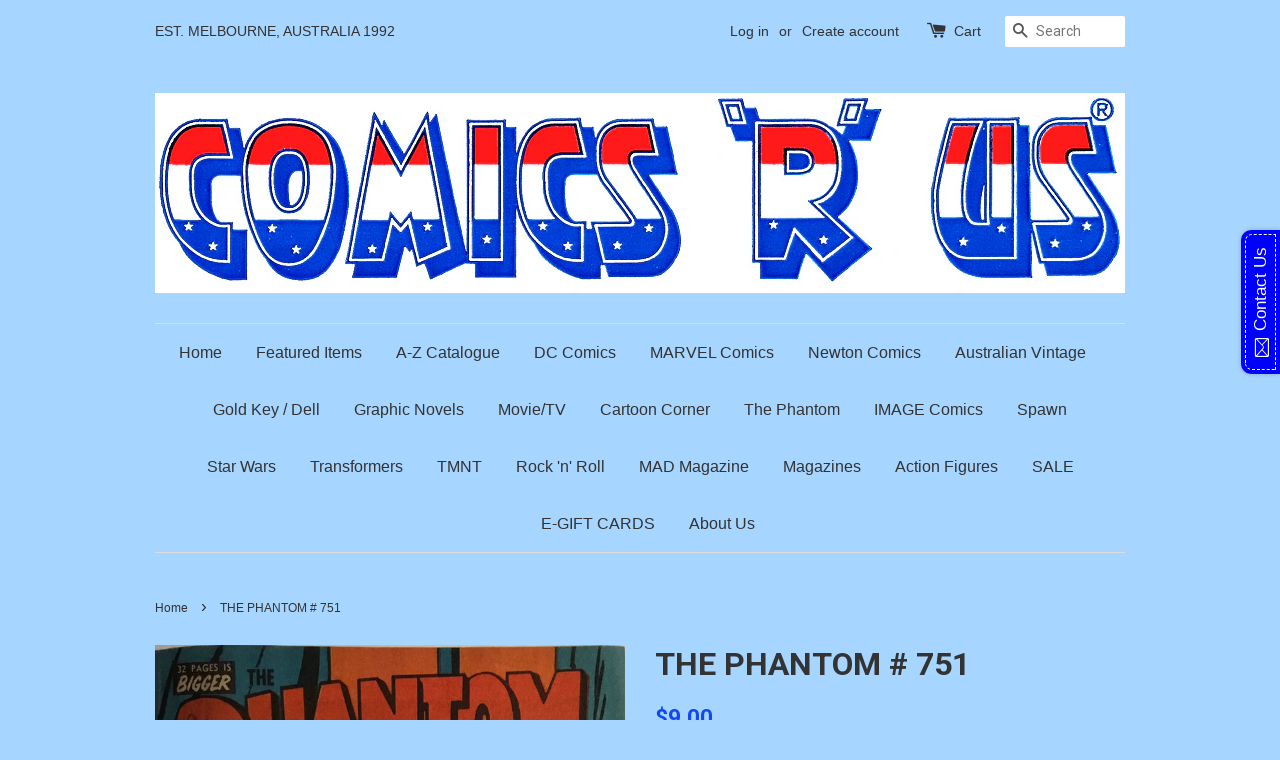

--- FILE ---
content_type: text/html; charset=utf-8
request_url: https://comicsrus.com.au/products/the-phantom-1494
body_size: 15068
content:
<!doctype html>
<!--[if lt IE 7]><html class="no-js lt-ie9 lt-ie8 lt-ie7" lang="en"> <![endif]-->
<!--[if IE 7]><html class="no-js lt-ie9 lt-ie8" lang="en"> <![endif]-->
<!--[if IE 8]><html class="no-js lt-ie9" lang="en"> <![endif]-->
<!--[if IE 9 ]><html class="ie9 no-js"> <![endif]-->
<!--[if (gt IE 9)|!(IE)]><!--> <html class="no-js"> <!--<![endif]-->
<head>

  <!-- Basic page needs ================================================== -->
  <meta charset="utf-8">
  <meta http-equiv="X-UA-Compatible" content="IE=edge,chrome=1">

  
  <link rel="shortcut icon" href="//comicsrus.com.au/cdn/shop/t/1/assets/favicon.png?v=103956956900642502041657789963" type="image/png" />
  

  <!-- Title and description ================================================== -->
  <title>
  THE PHANTOM # 751 &ndash; Comics &#39;R&#39; Us
  </title>

  
  <meta name="description" content="Date : 1982 Publisher : Frew Publications Story title : The Great Ajax Condition : FN+ Small pencil marking on front cover Vertical cover creases ">
  

  <!-- Social meta ================================================== -->
  

  <meta property="og:type" content="product">
  <meta property="og:title" content="THE PHANTOM # 751">
  <meta property="og:url" content="https://comicsrus.com.au/products/the-phantom-1494">
  
  <meta property="og:image" content="http://comicsrus.com.au/cdn/shop/products/A16F8CEE-6458-41F8-89F8-1F2A214FE67F_grande.jpg?v=1663391789">
  <meta property="og:image:secure_url" content="https://comicsrus.com.au/cdn/shop/products/A16F8CEE-6458-41F8-89F8-1F2A214FE67F_grande.jpg?v=1663391789">
  
  <meta property="og:price:amount" content="9.00">
  <meta property="og:price:currency" content="AUD">


  <meta property="og:description" content="Date : 1982 Publisher : Frew Publications Story title : The Great Ajax Condition : FN+ Small pencil marking on front cover Vertical cover creases ">

<meta property="og:site_name" content="Comics &#39;R&#39; Us">



<meta name="twitter:card" content="summary">




  <meta name="twitter:title" content="THE PHANTOM # 751">
  <meta name="twitter:description" content="Date : 1982
Publisher : Frew Publications
Story title : The Great Ajax
Condition : FN+
Small pencil marking on front cover
Vertical cover creases ">
  <meta name="twitter:image" content="https://comicsrus.com.au/cdn/shop/products/A16F8CEE-6458-41F8-89F8-1F2A214FE67F_medium.jpg?v=1663391789">
  <meta name="twitter:image:width" content="240">
  <meta name="twitter:image:height" content="240">



  <!-- Helpers ================================================== -->
  <link rel="canonical" href="https://comicsrus.com.au/products/the-phantom-1494">
  <meta name="viewport" content="width=device-width,initial-scale=1">
  <meta name="theme-color" content="#1147f6">

  <!-- CSS ================================================== -->
  <link href="//comicsrus.com.au/cdn/shop/t/1/assets/timber.scss.css?v=96545769066509587981720136304" rel="stylesheet" type="text/css" media="all" />
  <link href="//comicsrus.com.au/cdn/shop/t/1/assets/theme.scss.css?v=149763734285281646421720136304" rel="stylesheet" type="text/css" media="all" />

  
  
  
  <link href="//fonts.googleapis.com/css?family=Roboto:400,700" rel="stylesheet" type="text/css" media="all" />


  




  <!-- Header hook for plugins ================================================== -->
  <script>window.performance && window.performance.mark && window.performance.mark('shopify.content_for_header.start');</script><meta name="google-site-verification" content="-7c6NTmKC4NVBvhxsWV_TA_1vwFizKBqB0n9rhcZ_YI">
<meta id="shopify-digital-wallet" name="shopify-digital-wallet" content="/10905272/digital_wallets/dialog">
<meta name="shopify-checkout-api-token" content="0fbe085c9a303995cc97d88c65686e80">
<meta id="in-context-paypal-metadata" data-shop-id="10905272" data-venmo-supported="false" data-environment="production" data-locale="en_US" data-paypal-v4="true" data-currency="AUD">
<link rel="alternate" type="application/json+oembed" href="https://comicsrus.com.au/products/the-phantom-1494.oembed">
<script async="async" src="/checkouts/internal/preloads.js?locale=en-AU"></script>
<link rel="preconnect" href="https://shop.app" crossorigin="anonymous">
<script async="async" src="https://shop.app/checkouts/internal/preloads.js?locale=en-AU&shop_id=10905272" crossorigin="anonymous"></script>
<script id="apple-pay-shop-capabilities" type="application/json">{"shopId":10905272,"countryCode":"AU","currencyCode":"AUD","merchantCapabilities":["supports3DS"],"merchantId":"gid:\/\/shopify\/Shop\/10905272","merchantName":"Comics 'R' Us","requiredBillingContactFields":["postalAddress","email","phone"],"requiredShippingContactFields":["postalAddress","email","phone"],"shippingType":"shipping","supportedNetworks":["visa","masterCard"],"total":{"type":"pending","label":"Comics 'R' Us","amount":"1.00"},"shopifyPaymentsEnabled":true,"supportsSubscriptions":true}</script>
<script id="shopify-features" type="application/json">{"accessToken":"0fbe085c9a303995cc97d88c65686e80","betas":["rich-media-storefront-analytics"],"domain":"comicsrus.com.au","predictiveSearch":true,"shopId":10905272,"locale":"en"}</script>
<script>var Shopify = Shopify || {};
Shopify.shop = "comicsrus.myshopify.com";
Shopify.locale = "en";
Shopify.currency = {"active":"AUD","rate":"1.0"};
Shopify.country = "AU";
Shopify.theme = {"name":"launchpad-star","id":79322183,"schema_name":null,"schema_version":null,"theme_store_id":null,"role":"main"};
Shopify.theme.handle = "null";
Shopify.theme.style = {"id":null,"handle":null};
Shopify.cdnHost = "comicsrus.com.au/cdn";
Shopify.routes = Shopify.routes || {};
Shopify.routes.root = "/";</script>
<script type="module">!function(o){(o.Shopify=o.Shopify||{}).modules=!0}(window);</script>
<script>!function(o){function n(){var o=[];function n(){o.push(Array.prototype.slice.apply(arguments))}return n.q=o,n}var t=o.Shopify=o.Shopify||{};t.loadFeatures=n(),t.autoloadFeatures=n()}(window);</script>
<script>
  window.ShopifyPay = window.ShopifyPay || {};
  window.ShopifyPay.apiHost = "shop.app\/pay";
  window.ShopifyPay.redirectState = null;
</script>
<script id="shop-js-analytics" type="application/json">{"pageType":"product"}</script>
<script defer="defer" async type="module" src="//comicsrus.com.au/cdn/shopifycloud/shop-js/modules/v2/client.init-shop-cart-sync_BT-GjEfc.en.esm.js"></script>
<script defer="defer" async type="module" src="//comicsrus.com.au/cdn/shopifycloud/shop-js/modules/v2/chunk.common_D58fp_Oc.esm.js"></script>
<script defer="defer" async type="module" src="//comicsrus.com.au/cdn/shopifycloud/shop-js/modules/v2/chunk.modal_xMitdFEc.esm.js"></script>
<script type="module">
  await import("//comicsrus.com.au/cdn/shopifycloud/shop-js/modules/v2/client.init-shop-cart-sync_BT-GjEfc.en.esm.js");
await import("//comicsrus.com.au/cdn/shopifycloud/shop-js/modules/v2/chunk.common_D58fp_Oc.esm.js");
await import("//comicsrus.com.au/cdn/shopifycloud/shop-js/modules/v2/chunk.modal_xMitdFEc.esm.js");

  window.Shopify.SignInWithShop?.initShopCartSync?.({"fedCMEnabled":true,"windoidEnabled":true});

</script>
<script>
  window.Shopify = window.Shopify || {};
  if (!window.Shopify.featureAssets) window.Shopify.featureAssets = {};
  window.Shopify.featureAssets['shop-js'] = {"shop-cart-sync":["modules/v2/client.shop-cart-sync_DZOKe7Ll.en.esm.js","modules/v2/chunk.common_D58fp_Oc.esm.js","modules/v2/chunk.modal_xMitdFEc.esm.js"],"init-fed-cm":["modules/v2/client.init-fed-cm_B6oLuCjv.en.esm.js","modules/v2/chunk.common_D58fp_Oc.esm.js","modules/v2/chunk.modal_xMitdFEc.esm.js"],"shop-cash-offers":["modules/v2/client.shop-cash-offers_D2sdYoxE.en.esm.js","modules/v2/chunk.common_D58fp_Oc.esm.js","modules/v2/chunk.modal_xMitdFEc.esm.js"],"shop-login-button":["modules/v2/client.shop-login-button_QeVjl5Y3.en.esm.js","modules/v2/chunk.common_D58fp_Oc.esm.js","modules/v2/chunk.modal_xMitdFEc.esm.js"],"pay-button":["modules/v2/client.pay-button_DXTOsIq6.en.esm.js","modules/v2/chunk.common_D58fp_Oc.esm.js","modules/v2/chunk.modal_xMitdFEc.esm.js"],"shop-button":["modules/v2/client.shop-button_DQZHx9pm.en.esm.js","modules/v2/chunk.common_D58fp_Oc.esm.js","modules/v2/chunk.modal_xMitdFEc.esm.js"],"avatar":["modules/v2/client.avatar_BTnouDA3.en.esm.js"],"init-windoid":["modules/v2/client.init-windoid_CR1B-cfM.en.esm.js","modules/v2/chunk.common_D58fp_Oc.esm.js","modules/v2/chunk.modal_xMitdFEc.esm.js"],"init-shop-for-new-customer-accounts":["modules/v2/client.init-shop-for-new-customer-accounts_C_vY_xzh.en.esm.js","modules/v2/client.shop-login-button_QeVjl5Y3.en.esm.js","modules/v2/chunk.common_D58fp_Oc.esm.js","modules/v2/chunk.modal_xMitdFEc.esm.js"],"init-shop-email-lookup-coordinator":["modules/v2/client.init-shop-email-lookup-coordinator_BI7n9ZSv.en.esm.js","modules/v2/chunk.common_D58fp_Oc.esm.js","modules/v2/chunk.modal_xMitdFEc.esm.js"],"init-shop-cart-sync":["modules/v2/client.init-shop-cart-sync_BT-GjEfc.en.esm.js","modules/v2/chunk.common_D58fp_Oc.esm.js","modules/v2/chunk.modal_xMitdFEc.esm.js"],"shop-toast-manager":["modules/v2/client.shop-toast-manager_DiYdP3xc.en.esm.js","modules/v2/chunk.common_D58fp_Oc.esm.js","modules/v2/chunk.modal_xMitdFEc.esm.js"],"init-customer-accounts":["modules/v2/client.init-customer-accounts_D9ZNqS-Q.en.esm.js","modules/v2/client.shop-login-button_QeVjl5Y3.en.esm.js","modules/v2/chunk.common_D58fp_Oc.esm.js","modules/v2/chunk.modal_xMitdFEc.esm.js"],"init-customer-accounts-sign-up":["modules/v2/client.init-customer-accounts-sign-up_iGw4briv.en.esm.js","modules/v2/client.shop-login-button_QeVjl5Y3.en.esm.js","modules/v2/chunk.common_D58fp_Oc.esm.js","modules/v2/chunk.modal_xMitdFEc.esm.js"],"shop-follow-button":["modules/v2/client.shop-follow-button_CqMgW2wH.en.esm.js","modules/v2/chunk.common_D58fp_Oc.esm.js","modules/v2/chunk.modal_xMitdFEc.esm.js"],"checkout-modal":["modules/v2/client.checkout-modal_xHeaAweL.en.esm.js","modules/v2/chunk.common_D58fp_Oc.esm.js","modules/v2/chunk.modal_xMitdFEc.esm.js"],"shop-login":["modules/v2/client.shop-login_D91U-Q7h.en.esm.js","modules/v2/chunk.common_D58fp_Oc.esm.js","modules/v2/chunk.modal_xMitdFEc.esm.js"],"lead-capture":["modules/v2/client.lead-capture_BJmE1dJe.en.esm.js","modules/v2/chunk.common_D58fp_Oc.esm.js","modules/v2/chunk.modal_xMitdFEc.esm.js"],"payment-terms":["modules/v2/client.payment-terms_Ci9AEqFq.en.esm.js","modules/v2/chunk.common_D58fp_Oc.esm.js","modules/v2/chunk.modal_xMitdFEc.esm.js"]};
</script>
<script>(function() {
  var isLoaded = false;
  function asyncLoad() {
    if (isLoaded) return;
    isLoaded = true;
    var urls = ["\/\/static.zotabox.com\/0\/7\/076ff98b7b2a403ff4b187dc2d1b685b\/widgets.js?shop=comicsrus.myshopify.com","https:\/\/js.smile.io\/v1\/smile-shopify.js?shop=comicsrus.myshopify.com","https:\/\/trust.conversionbear.com\/script?app=trust_badge\u0026shop=comicsrus.myshopify.com","https:\/\/trustbadge.shopclimb.com\/files\/js\/dist\/trustbadge.min.js?shop=comicsrus.myshopify.com","https:\/\/cdn.hextom.com\/js\/freeshippingbar.js?shop=comicsrus.myshopify.com"];
    for (var i = 0; i < urls.length; i++) {
      var s = document.createElement('script');
      s.type = 'text/javascript';
      s.async = true;
      s.src = urls[i];
      var x = document.getElementsByTagName('script')[0];
      x.parentNode.insertBefore(s, x);
    }
  };
  if(window.attachEvent) {
    window.attachEvent('onload', asyncLoad);
  } else {
    window.addEventListener('load', asyncLoad, false);
  }
})();</script>
<script id="__st">var __st={"a":10905272,"offset":39600,"reqid":"8783bc64-affa-4d18-b629-ba7fdfc907b2-1769060136","pageurl":"comicsrus.com.au\/products\/the-phantom-1494","u":"42cd32706fcd","p":"product","rtyp":"product","rid":7205672714426};</script>
<script>window.ShopifyPaypalV4VisibilityTracking = true;</script>
<script id="captcha-bootstrap">!function(){'use strict';const t='contact',e='account',n='new_comment',o=[[t,t],['blogs',n],['comments',n],[t,'customer']],c=[[e,'customer_login'],[e,'guest_login'],[e,'recover_customer_password'],[e,'create_customer']],r=t=>t.map((([t,e])=>`form[action*='/${t}']:not([data-nocaptcha='true']) input[name='form_type'][value='${e}']`)).join(','),a=t=>()=>t?[...document.querySelectorAll(t)].map((t=>t.form)):[];function s(){const t=[...o],e=r(t);return a(e)}const i='password',u='form_key',d=['recaptcha-v3-token','g-recaptcha-response','h-captcha-response',i],f=()=>{try{return window.sessionStorage}catch{return}},m='__shopify_v',_=t=>t.elements[u];function p(t,e,n=!1){try{const o=window.sessionStorage,c=JSON.parse(o.getItem(e)),{data:r}=function(t){const{data:e,action:n}=t;return t[m]||n?{data:e,action:n}:{data:t,action:n}}(c);for(const[e,n]of Object.entries(r))t.elements[e]&&(t.elements[e].value=n);n&&o.removeItem(e)}catch(o){console.error('form repopulation failed',{error:o})}}const l='form_type',E='cptcha';function T(t){t.dataset[E]=!0}const w=window,h=w.document,L='Shopify',v='ce_forms',y='captcha';let A=!1;((t,e)=>{const n=(g='f06e6c50-85a8-45c8-87d0-21a2b65856fe',I='https://cdn.shopify.com/shopifycloud/storefront-forms-hcaptcha/ce_storefront_forms_captcha_hcaptcha.v1.5.2.iife.js',D={infoText:'Protected by hCaptcha',privacyText:'Privacy',termsText:'Terms'},(t,e,n)=>{const o=w[L][v],c=o.bindForm;if(c)return c(t,g,e,D).then(n);var r;o.q.push([[t,g,e,D],n]),r=I,A||(h.body.append(Object.assign(h.createElement('script'),{id:'captcha-provider',async:!0,src:r})),A=!0)});var g,I,D;w[L]=w[L]||{},w[L][v]=w[L][v]||{},w[L][v].q=[],w[L][y]=w[L][y]||{},w[L][y].protect=function(t,e){n(t,void 0,e),T(t)},Object.freeze(w[L][y]),function(t,e,n,w,h,L){const[v,y,A,g]=function(t,e,n){const i=e?o:[],u=t?c:[],d=[...i,...u],f=r(d),m=r(i),_=r(d.filter((([t,e])=>n.includes(e))));return[a(f),a(m),a(_),s()]}(w,h,L),I=t=>{const e=t.target;return e instanceof HTMLFormElement?e:e&&e.form},D=t=>v().includes(t);t.addEventListener('submit',(t=>{const e=I(t);if(!e)return;const n=D(e)&&!e.dataset.hcaptchaBound&&!e.dataset.recaptchaBound,o=_(e),c=g().includes(e)&&(!o||!o.value);(n||c)&&t.preventDefault(),c&&!n&&(function(t){try{if(!f())return;!function(t){const e=f();if(!e)return;const n=_(t);if(!n)return;const o=n.value;o&&e.removeItem(o)}(t);const e=Array.from(Array(32),(()=>Math.random().toString(36)[2])).join('');!function(t,e){_(t)||t.append(Object.assign(document.createElement('input'),{type:'hidden',name:u})),t.elements[u].value=e}(t,e),function(t,e){const n=f();if(!n)return;const o=[...t.querySelectorAll(`input[type='${i}']`)].map((({name:t})=>t)),c=[...d,...o],r={};for(const[a,s]of new FormData(t).entries())c.includes(a)||(r[a]=s);n.setItem(e,JSON.stringify({[m]:1,action:t.action,data:r}))}(t,e)}catch(e){console.error('failed to persist form',e)}}(e),e.submit())}));const S=(t,e)=>{t&&!t.dataset[E]&&(n(t,e.some((e=>e===t))),T(t))};for(const o of['focusin','change'])t.addEventListener(o,(t=>{const e=I(t);D(e)&&S(e,y())}));const B=e.get('form_key'),M=e.get(l),P=B&&M;t.addEventListener('DOMContentLoaded',(()=>{const t=y();if(P)for(const e of t)e.elements[l].value===M&&p(e,B);[...new Set([...A(),...v().filter((t=>'true'===t.dataset.shopifyCaptcha))])].forEach((e=>S(e,t)))}))}(h,new URLSearchParams(w.location.search),n,t,e,['guest_login'])})(!0,!0)}();</script>
<script integrity="sha256-4kQ18oKyAcykRKYeNunJcIwy7WH5gtpwJnB7kiuLZ1E=" data-source-attribution="shopify.loadfeatures" defer="defer" src="//comicsrus.com.au/cdn/shopifycloud/storefront/assets/storefront/load_feature-a0a9edcb.js" crossorigin="anonymous"></script>
<script crossorigin="anonymous" defer="defer" src="//comicsrus.com.au/cdn/shopifycloud/storefront/assets/shopify_pay/storefront-65b4c6d7.js?v=20250812"></script>
<script data-source-attribution="shopify.dynamic_checkout.dynamic.init">var Shopify=Shopify||{};Shopify.PaymentButton=Shopify.PaymentButton||{isStorefrontPortableWallets:!0,init:function(){window.Shopify.PaymentButton.init=function(){};var t=document.createElement("script");t.src="https://comicsrus.com.au/cdn/shopifycloud/portable-wallets/latest/portable-wallets.en.js",t.type="module",document.head.appendChild(t)}};
</script>
<script data-source-attribution="shopify.dynamic_checkout.buyer_consent">
  function portableWalletsHideBuyerConsent(e){var t=document.getElementById("shopify-buyer-consent"),n=document.getElementById("shopify-subscription-policy-button");t&&n&&(t.classList.add("hidden"),t.setAttribute("aria-hidden","true"),n.removeEventListener("click",e))}function portableWalletsShowBuyerConsent(e){var t=document.getElementById("shopify-buyer-consent"),n=document.getElementById("shopify-subscription-policy-button");t&&n&&(t.classList.remove("hidden"),t.removeAttribute("aria-hidden"),n.addEventListener("click",e))}window.Shopify?.PaymentButton&&(window.Shopify.PaymentButton.hideBuyerConsent=portableWalletsHideBuyerConsent,window.Shopify.PaymentButton.showBuyerConsent=portableWalletsShowBuyerConsent);
</script>
<script data-source-attribution="shopify.dynamic_checkout.cart.bootstrap">document.addEventListener("DOMContentLoaded",(function(){function t(){return document.querySelector("shopify-accelerated-checkout-cart, shopify-accelerated-checkout")}if(t())Shopify.PaymentButton.init();else{new MutationObserver((function(e,n){t()&&(Shopify.PaymentButton.init(),n.disconnect())})).observe(document.body,{childList:!0,subtree:!0})}}));
</script>
<script id='scb4127' type='text/javascript' async='' src='https://comicsrus.com.au/cdn/shopifycloud/privacy-banner/storefront-banner.js'></script><link id="shopify-accelerated-checkout-styles" rel="stylesheet" media="screen" href="https://comicsrus.com.au/cdn/shopifycloud/portable-wallets/latest/accelerated-checkout-backwards-compat.css" crossorigin="anonymous">
<style id="shopify-accelerated-checkout-cart">
        #shopify-buyer-consent {
  margin-top: 1em;
  display: inline-block;
  width: 100%;
}

#shopify-buyer-consent.hidden {
  display: none;
}

#shopify-subscription-policy-button {
  background: none;
  border: none;
  padding: 0;
  text-decoration: underline;
  font-size: inherit;
  cursor: pointer;
}

#shopify-subscription-policy-button::before {
  box-shadow: none;
}

      </style>

<script>window.performance && window.performance.mark && window.performance.mark('shopify.content_for_header.end');</script>

  

<!--[if lt IE 9]>
<script src="//cdnjs.cloudflare.com/ajax/libs/html5shiv/3.7.2/html5shiv.min.js" type="text/javascript"></script>
<script src="//comicsrus.com.au/cdn/shop/t/1/assets/respond.min.js?v=52248677837542619231449714730" type="text/javascript"></script>
<link href="//comicsrus.com.au/cdn/shop/t/1/assets/respond-proxy.html" id="respond-proxy" rel="respond-proxy" />
<link href="//comicsrus.com.au/search?q=80335b2f6cc6ed4f9c56163cd3318008" id="respond-redirect" rel="respond-redirect" />
<script src="//comicsrus.com.au/search?q=80335b2f6cc6ed4f9c56163cd3318008" type="text/javascript"></script>
<![endif]-->



  <script src="//ajax.googleapis.com/ajax/libs/jquery/1.11.0/jquery.min.js" type="text/javascript"></script>
  <script src="//comicsrus.com.au/cdn/shop/t/1/assets/modernizr.min.js?v=26620055551102246001449714730" type="text/javascript"></script>

  
  

<!-- BEGIN app block: shopify://apps/shopclimb-trust-badges/blocks/app-embed-block/d9412ad3-cc85-4163-8f55-90aed51fe5a7 --><script id="trust-badge-settings" type="application/json">
{"cart_badge":{"appmailer_subscribed":"1","custom_css":"","text_font":"Normal","trust_badges":[{"icon":"flaticon-visa-pay-logo","label":"Visa"},{"icon":"flaticon-master-card-logo","label":"Mastercard"},{"icon":"flaticon-paypal-logo","label":"Paypal"}],"trust_badge_alignment":"left","trust_badge_cart_page":"","trust_badge_cart_page_alignment":"left","trust_badge_custom_location":"","trust_badge_element_color":"#000000","trust_badge_element_width":"67","trust_badge_font_size":"12","trust_badge_footer":"","trust_badge_footer_alignment":"left","trust_badge_footer_hide_text":"enabled","trust_badge_footer_icon_size":"30","trust_badge_hide_label":"","trust_badge_home_page":"","trust_badge_home_page_alignment":"left","trust_badge_icon_size":"43","trust_badge_label_color":"#470047","trust_badge_pitch_alignment":"left","trust_badge_pitch_color":"#000000","trust_badge_pitch_font_size":"16","trust_badge_pitch_font_weight":"bold","trust_badge_pitch_text":"Secured and trusted checkout with:","trust_badge_product_page":"enabled","trust_badge_product_page_alignment":"left","enabled":"","trust_badge_home_page_position":"","trust_badge_product_page_position":"","trust_badge_cart_page_position":"","trust_badge_footer_position":""}}
</script>


<!-- END app block --><script src="https://cdn.shopify.com/extensions/605f8970-8c38-4310-9cce-856f0ceab008/shopclimb-trust-badges-5/assets/trustbadge.min.js" type="text/javascript" defer="defer"></script>
<link href="https://monorail-edge.shopifysvc.com" rel="dns-prefetch">
<script>(function(){if ("sendBeacon" in navigator && "performance" in window) {try {var session_token_from_headers = performance.getEntriesByType('navigation')[0].serverTiming.find(x => x.name == '_s').description;} catch {var session_token_from_headers = undefined;}var session_cookie_matches = document.cookie.match(/_shopify_s=([^;]*)/);var session_token_from_cookie = session_cookie_matches && session_cookie_matches.length === 2 ? session_cookie_matches[1] : "";var session_token = session_token_from_headers || session_token_from_cookie || "";function handle_abandonment_event(e) {var entries = performance.getEntries().filter(function(entry) {return /monorail-edge.shopifysvc.com/.test(entry.name);});if (!window.abandonment_tracked && entries.length === 0) {window.abandonment_tracked = true;var currentMs = Date.now();var navigation_start = performance.timing.navigationStart;var payload = {shop_id: 10905272,url: window.location.href,navigation_start,duration: currentMs - navigation_start,session_token,page_type: "product"};window.navigator.sendBeacon("https://monorail-edge.shopifysvc.com/v1/produce", JSON.stringify({schema_id: "online_store_buyer_site_abandonment/1.1",payload: payload,metadata: {event_created_at_ms: currentMs,event_sent_at_ms: currentMs}}));}}window.addEventListener('pagehide', handle_abandonment_event);}}());</script>
<script id="web-pixels-manager-setup">(function e(e,d,r,n,o){if(void 0===o&&(o={}),!Boolean(null===(a=null===(i=window.Shopify)||void 0===i?void 0:i.analytics)||void 0===a?void 0:a.replayQueue)){var i,a;window.Shopify=window.Shopify||{};var t=window.Shopify;t.analytics=t.analytics||{};var s=t.analytics;s.replayQueue=[],s.publish=function(e,d,r){return s.replayQueue.push([e,d,r]),!0};try{self.performance.mark("wpm:start")}catch(e){}var l=function(){var e={modern:/Edge?\/(1{2}[4-9]|1[2-9]\d|[2-9]\d{2}|\d{4,})\.\d+(\.\d+|)|Firefox\/(1{2}[4-9]|1[2-9]\d|[2-9]\d{2}|\d{4,})\.\d+(\.\d+|)|Chrom(ium|e)\/(9{2}|\d{3,})\.\d+(\.\d+|)|(Maci|X1{2}).+ Version\/(15\.\d+|(1[6-9]|[2-9]\d|\d{3,})\.\d+)([,.]\d+|)( \(\w+\)|)( Mobile\/\w+|) Safari\/|Chrome.+OPR\/(9{2}|\d{3,})\.\d+\.\d+|(CPU[ +]OS|iPhone[ +]OS|CPU[ +]iPhone|CPU IPhone OS|CPU iPad OS)[ +]+(15[._]\d+|(1[6-9]|[2-9]\d|\d{3,})[._]\d+)([._]\d+|)|Android:?[ /-](13[3-9]|1[4-9]\d|[2-9]\d{2}|\d{4,})(\.\d+|)(\.\d+|)|Android.+Firefox\/(13[5-9]|1[4-9]\d|[2-9]\d{2}|\d{4,})\.\d+(\.\d+|)|Android.+Chrom(ium|e)\/(13[3-9]|1[4-9]\d|[2-9]\d{2}|\d{4,})\.\d+(\.\d+|)|SamsungBrowser\/([2-9]\d|\d{3,})\.\d+/,legacy:/Edge?\/(1[6-9]|[2-9]\d|\d{3,})\.\d+(\.\d+|)|Firefox\/(5[4-9]|[6-9]\d|\d{3,})\.\d+(\.\d+|)|Chrom(ium|e)\/(5[1-9]|[6-9]\d|\d{3,})\.\d+(\.\d+|)([\d.]+$|.*Safari\/(?![\d.]+ Edge\/[\d.]+$))|(Maci|X1{2}).+ Version\/(10\.\d+|(1[1-9]|[2-9]\d|\d{3,})\.\d+)([,.]\d+|)( \(\w+\)|)( Mobile\/\w+|) Safari\/|Chrome.+OPR\/(3[89]|[4-9]\d|\d{3,})\.\d+\.\d+|(CPU[ +]OS|iPhone[ +]OS|CPU[ +]iPhone|CPU IPhone OS|CPU iPad OS)[ +]+(10[._]\d+|(1[1-9]|[2-9]\d|\d{3,})[._]\d+)([._]\d+|)|Android:?[ /-](13[3-9]|1[4-9]\d|[2-9]\d{2}|\d{4,})(\.\d+|)(\.\d+|)|Mobile Safari.+OPR\/([89]\d|\d{3,})\.\d+\.\d+|Android.+Firefox\/(13[5-9]|1[4-9]\d|[2-9]\d{2}|\d{4,})\.\d+(\.\d+|)|Android.+Chrom(ium|e)\/(13[3-9]|1[4-9]\d|[2-9]\d{2}|\d{4,})\.\d+(\.\d+|)|Android.+(UC? ?Browser|UCWEB|U3)[ /]?(15\.([5-9]|\d{2,})|(1[6-9]|[2-9]\d|\d{3,})\.\d+)\.\d+|SamsungBrowser\/(5\.\d+|([6-9]|\d{2,})\.\d+)|Android.+MQ{2}Browser\/(14(\.(9|\d{2,})|)|(1[5-9]|[2-9]\d|\d{3,})(\.\d+|))(\.\d+|)|K[Aa][Ii]OS\/(3\.\d+|([4-9]|\d{2,})\.\d+)(\.\d+|)/},d=e.modern,r=e.legacy,n=navigator.userAgent;return n.match(d)?"modern":n.match(r)?"legacy":"unknown"}(),u="modern"===l?"modern":"legacy",c=(null!=n?n:{modern:"",legacy:""})[u],f=function(e){return[e.baseUrl,"/wpm","/b",e.hashVersion,"modern"===e.buildTarget?"m":"l",".js"].join("")}({baseUrl:d,hashVersion:r,buildTarget:u}),m=function(e){var d=e.version,r=e.bundleTarget,n=e.surface,o=e.pageUrl,i=e.monorailEndpoint;return{emit:function(e){var a=e.status,t=e.errorMsg,s=(new Date).getTime(),l=JSON.stringify({metadata:{event_sent_at_ms:s},events:[{schema_id:"web_pixels_manager_load/3.1",payload:{version:d,bundle_target:r,page_url:o,status:a,surface:n,error_msg:t},metadata:{event_created_at_ms:s}}]});if(!i)return console&&console.warn&&console.warn("[Web Pixels Manager] No Monorail endpoint provided, skipping logging."),!1;try{return self.navigator.sendBeacon.bind(self.navigator)(i,l)}catch(e){}var u=new XMLHttpRequest;try{return u.open("POST",i,!0),u.setRequestHeader("Content-Type","text/plain"),u.send(l),!0}catch(e){return console&&console.warn&&console.warn("[Web Pixels Manager] Got an unhandled error while logging to Monorail."),!1}}}}({version:r,bundleTarget:l,surface:e.surface,pageUrl:self.location.href,monorailEndpoint:e.monorailEndpoint});try{o.browserTarget=l,function(e){var d=e.src,r=e.async,n=void 0===r||r,o=e.onload,i=e.onerror,a=e.sri,t=e.scriptDataAttributes,s=void 0===t?{}:t,l=document.createElement("script"),u=document.querySelector("head"),c=document.querySelector("body");if(l.async=n,l.src=d,a&&(l.integrity=a,l.crossOrigin="anonymous"),s)for(var f in s)if(Object.prototype.hasOwnProperty.call(s,f))try{l.dataset[f]=s[f]}catch(e){}if(o&&l.addEventListener("load",o),i&&l.addEventListener("error",i),u)u.appendChild(l);else{if(!c)throw new Error("Did not find a head or body element to append the script");c.appendChild(l)}}({src:f,async:!0,onload:function(){if(!function(){var e,d;return Boolean(null===(d=null===(e=window.Shopify)||void 0===e?void 0:e.analytics)||void 0===d?void 0:d.initialized)}()){var d=window.webPixelsManager.init(e)||void 0;if(d){var r=window.Shopify.analytics;r.replayQueue.forEach((function(e){var r=e[0],n=e[1],o=e[2];d.publishCustomEvent(r,n,o)})),r.replayQueue=[],r.publish=d.publishCustomEvent,r.visitor=d.visitor,r.initialized=!0}}},onerror:function(){return m.emit({status:"failed",errorMsg:"".concat(f," has failed to load")})},sri:function(e){var d=/^sha384-[A-Za-z0-9+/=]+$/;return"string"==typeof e&&d.test(e)}(c)?c:"",scriptDataAttributes:o}),m.emit({status:"loading"})}catch(e){m.emit({status:"failed",errorMsg:(null==e?void 0:e.message)||"Unknown error"})}}})({shopId: 10905272,storefrontBaseUrl: "https://comicsrus.com.au",extensionsBaseUrl: "https://extensions.shopifycdn.com/cdn/shopifycloud/web-pixels-manager",monorailEndpoint: "https://monorail-edge.shopifysvc.com/unstable/produce_batch",surface: "storefront-renderer",enabledBetaFlags: ["2dca8a86"],webPixelsConfigList: [{"id":"1286504634","configuration":"{\"config\":\"{\\\"google_tag_ids\\\":[\\\"GT-WRCP8XS8\\\"],\\\"target_country\\\":\\\"ZZ\\\",\\\"gtag_events\\\":[{\\\"type\\\":\\\"view_item\\\",\\\"action_label\\\":\\\"MC-5T0J9QQBCT\\\"},{\\\"type\\\":\\\"purchase\\\",\\\"action_label\\\":\\\"MC-5T0J9QQBCT\\\"},{\\\"type\\\":\\\"page_view\\\",\\\"action_label\\\":\\\"MC-5T0J9QQBCT\\\"}],\\\"enable_monitoring_mode\\\":false}\"}","eventPayloadVersion":"v1","runtimeContext":"OPEN","scriptVersion":"b2a88bafab3e21179ed38636efcd8a93","type":"APP","apiClientId":1780363,"privacyPurposes":[],"dataSharingAdjustments":{"protectedCustomerApprovalScopes":["read_customer_address","read_customer_email","read_customer_name","read_customer_personal_data","read_customer_phone"]}},{"id":"103055546","eventPayloadVersion":"v1","runtimeContext":"LAX","scriptVersion":"1","type":"CUSTOM","privacyPurposes":["ANALYTICS"],"name":"Google Analytics tag (migrated)"},{"id":"shopify-app-pixel","configuration":"{}","eventPayloadVersion":"v1","runtimeContext":"STRICT","scriptVersion":"0450","apiClientId":"shopify-pixel","type":"APP","privacyPurposes":["ANALYTICS","MARKETING"]},{"id":"shopify-custom-pixel","eventPayloadVersion":"v1","runtimeContext":"LAX","scriptVersion":"0450","apiClientId":"shopify-pixel","type":"CUSTOM","privacyPurposes":["ANALYTICS","MARKETING"]}],isMerchantRequest: false,initData: {"shop":{"name":"Comics 'R' Us","paymentSettings":{"currencyCode":"AUD"},"myshopifyDomain":"comicsrus.myshopify.com","countryCode":"AU","storefrontUrl":"https:\/\/comicsrus.com.au"},"customer":null,"cart":null,"checkout":null,"productVariants":[{"price":{"amount":9.0,"currencyCode":"AUD"},"product":{"title":"THE PHANTOM # 751","vendor":"Comics 'R' Us","id":"7205672714426","untranslatedTitle":"THE PHANTOM # 751","url":"\/products\/the-phantom-1494","type":"Comic book"},"id":"41833803743418","image":{"src":"\/\/comicsrus.com.au\/cdn\/shop\/products\/A16F8CEE-6458-41F8-89F8-1F2A214FE67F.jpg?v=1663391789"},"sku":"","title":"Default Title","untranslatedTitle":"Default Title"}],"purchasingCompany":null},},"https://comicsrus.com.au/cdn","fcfee988w5aeb613cpc8e4bc33m6693e112",{"modern":"","legacy":""},{"shopId":"10905272","storefrontBaseUrl":"https:\/\/comicsrus.com.au","extensionBaseUrl":"https:\/\/extensions.shopifycdn.com\/cdn\/shopifycloud\/web-pixels-manager","surface":"storefront-renderer","enabledBetaFlags":"[\"2dca8a86\"]","isMerchantRequest":"false","hashVersion":"fcfee988w5aeb613cpc8e4bc33m6693e112","publish":"custom","events":"[[\"page_viewed\",{}],[\"product_viewed\",{\"productVariant\":{\"price\":{\"amount\":9.0,\"currencyCode\":\"AUD\"},\"product\":{\"title\":\"THE PHANTOM # 751\",\"vendor\":\"Comics 'R' Us\",\"id\":\"7205672714426\",\"untranslatedTitle\":\"THE PHANTOM # 751\",\"url\":\"\/products\/the-phantom-1494\",\"type\":\"Comic book\"},\"id\":\"41833803743418\",\"image\":{\"src\":\"\/\/comicsrus.com.au\/cdn\/shop\/products\/A16F8CEE-6458-41F8-89F8-1F2A214FE67F.jpg?v=1663391789\"},\"sku\":\"\",\"title\":\"Default Title\",\"untranslatedTitle\":\"Default Title\"}}]]"});</script><script>
  window.ShopifyAnalytics = window.ShopifyAnalytics || {};
  window.ShopifyAnalytics.meta = window.ShopifyAnalytics.meta || {};
  window.ShopifyAnalytics.meta.currency = 'AUD';
  var meta = {"product":{"id":7205672714426,"gid":"gid:\/\/shopify\/Product\/7205672714426","vendor":"Comics 'R' Us","type":"Comic book","handle":"the-phantom-1494","variants":[{"id":41833803743418,"price":900,"name":"THE PHANTOM # 751","public_title":null,"sku":""}],"remote":false},"page":{"pageType":"product","resourceType":"product","resourceId":7205672714426,"requestId":"8783bc64-affa-4d18-b629-ba7fdfc907b2-1769060136"}};
  for (var attr in meta) {
    window.ShopifyAnalytics.meta[attr] = meta[attr];
  }
</script>
<script class="analytics">
  (function () {
    var customDocumentWrite = function(content) {
      var jquery = null;

      if (window.jQuery) {
        jquery = window.jQuery;
      } else if (window.Checkout && window.Checkout.$) {
        jquery = window.Checkout.$;
      }

      if (jquery) {
        jquery('body').append(content);
      }
    };

    var hasLoggedConversion = function(token) {
      if (token) {
        return document.cookie.indexOf('loggedConversion=' + token) !== -1;
      }
      return false;
    }

    var setCookieIfConversion = function(token) {
      if (token) {
        var twoMonthsFromNow = new Date(Date.now());
        twoMonthsFromNow.setMonth(twoMonthsFromNow.getMonth() + 2);

        document.cookie = 'loggedConversion=' + token + '; expires=' + twoMonthsFromNow;
      }
    }

    var trekkie = window.ShopifyAnalytics.lib = window.trekkie = window.trekkie || [];
    if (trekkie.integrations) {
      return;
    }
    trekkie.methods = [
      'identify',
      'page',
      'ready',
      'track',
      'trackForm',
      'trackLink'
    ];
    trekkie.factory = function(method) {
      return function() {
        var args = Array.prototype.slice.call(arguments);
        args.unshift(method);
        trekkie.push(args);
        return trekkie;
      };
    };
    for (var i = 0; i < trekkie.methods.length; i++) {
      var key = trekkie.methods[i];
      trekkie[key] = trekkie.factory(key);
    }
    trekkie.load = function(config) {
      trekkie.config = config || {};
      trekkie.config.initialDocumentCookie = document.cookie;
      var first = document.getElementsByTagName('script')[0];
      var script = document.createElement('script');
      script.type = 'text/javascript';
      script.onerror = function(e) {
        var scriptFallback = document.createElement('script');
        scriptFallback.type = 'text/javascript';
        scriptFallback.onerror = function(error) {
                var Monorail = {
      produce: function produce(monorailDomain, schemaId, payload) {
        var currentMs = new Date().getTime();
        var event = {
          schema_id: schemaId,
          payload: payload,
          metadata: {
            event_created_at_ms: currentMs,
            event_sent_at_ms: currentMs
          }
        };
        return Monorail.sendRequest("https://" + monorailDomain + "/v1/produce", JSON.stringify(event));
      },
      sendRequest: function sendRequest(endpointUrl, payload) {
        // Try the sendBeacon API
        if (window && window.navigator && typeof window.navigator.sendBeacon === 'function' && typeof window.Blob === 'function' && !Monorail.isIos12()) {
          var blobData = new window.Blob([payload], {
            type: 'text/plain'
          });

          if (window.navigator.sendBeacon(endpointUrl, blobData)) {
            return true;
          } // sendBeacon was not successful

        } // XHR beacon

        var xhr = new XMLHttpRequest();

        try {
          xhr.open('POST', endpointUrl);
          xhr.setRequestHeader('Content-Type', 'text/plain');
          xhr.send(payload);
        } catch (e) {
          console.log(e);
        }

        return false;
      },
      isIos12: function isIos12() {
        return window.navigator.userAgent.lastIndexOf('iPhone; CPU iPhone OS 12_') !== -1 || window.navigator.userAgent.lastIndexOf('iPad; CPU OS 12_') !== -1;
      }
    };
    Monorail.produce('monorail-edge.shopifysvc.com',
      'trekkie_storefront_load_errors/1.1',
      {shop_id: 10905272,
      theme_id: 79322183,
      app_name: "storefront",
      context_url: window.location.href,
      source_url: "//comicsrus.com.au/cdn/s/trekkie.storefront.1bbfab421998800ff09850b62e84b8915387986d.min.js"});

        };
        scriptFallback.async = true;
        scriptFallback.src = '//comicsrus.com.au/cdn/s/trekkie.storefront.1bbfab421998800ff09850b62e84b8915387986d.min.js';
        first.parentNode.insertBefore(scriptFallback, first);
      };
      script.async = true;
      script.src = '//comicsrus.com.au/cdn/s/trekkie.storefront.1bbfab421998800ff09850b62e84b8915387986d.min.js';
      first.parentNode.insertBefore(script, first);
    };
    trekkie.load(
      {"Trekkie":{"appName":"storefront","development":false,"defaultAttributes":{"shopId":10905272,"isMerchantRequest":null,"themeId":79322183,"themeCityHash":"5103010827245750351","contentLanguage":"en","currency":"AUD","eventMetadataId":"08431606-d01c-4597-a0da-e5d0bcf1ae62"},"isServerSideCookieWritingEnabled":true,"monorailRegion":"shop_domain","enabledBetaFlags":["65f19447"]},"Session Attribution":{},"S2S":{"facebookCapiEnabled":false,"source":"trekkie-storefront-renderer","apiClientId":580111}}
    );

    var loaded = false;
    trekkie.ready(function() {
      if (loaded) return;
      loaded = true;

      window.ShopifyAnalytics.lib = window.trekkie;

      var originalDocumentWrite = document.write;
      document.write = customDocumentWrite;
      try { window.ShopifyAnalytics.merchantGoogleAnalytics.call(this); } catch(error) {};
      document.write = originalDocumentWrite;

      window.ShopifyAnalytics.lib.page(null,{"pageType":"product","resourceType":"product","resourceId":7205672714426,"requestId":"8783bc64-affa-4d18-b629-ba7fdfc907b2-1769060136","shopifyEmitted":true});

      var match = window.location.pathname.match(/checkouts\/(.+)\/(thank_you|post_purchase)/)
      var token = match? match[1]: undefined;
      if (!hasLoggedConversion(token)) {
        setCookieIfConversion(token);
        window.ShopifyAnalytics.lib.track("Viewed Product",{"currency":"AUD","variantId":41833803743418,"productId":7205672714426,"productGid":"gid:\/\/shopify\/Product\/7205672714426","name":"THE PHANTOM # 751","price":"9.00","sku":"","brand":"Comics 'R' Us","variant":null,"category":"Comic book","nonInteraction":true,"remote":false},undefined,undefined,{"shopifyEmitted":true});
      window.ShopifyAnalytics.lib.track("monorail:\/\/trekkie_storefront_viewed_product\/1.1",{"currency":"AUD","variantId":41833803743418,"productId":7205672714426,"productGid":"gid:\/\/shopify\/Product\/7205672714426","name":"THE PHANTOM # 751","price":"9.00","sku":"","brand":"Comics 'R' Us","variant":null,"category":"Comic book","nonInteraction":true,"remote":false,"referer":"https:\/\/comicsrus.com.au\/products\/the-phantom-1494"});
      }
    });


        var eventsListenerScript = document.createElement('script');
        eventsListenerScript.async = true;
        eventsListenerScript.src = "//comicsrus.com.au/cdn/shopifycloud/storefront/assets/shop_events_listener-3da45d37.js";
        document.getElementsByTagName('head')[0].appendChild(eventsListenerScript);

})();</script>
  <script>
  if (!window.ga || (window.ga && typeof window.ga !== 'function')) {
    window.ga = function ga() {
      (window.ga.q = window.ga.q || []).push(arguments);
      if (window.Shopify && window.Shopify.analytics && typeof window.Shopify.analytics.publish === 'function') {
        window.Shopify.analytics.publish("ga_stub_called", {}, {sendTo: "google_osp_migration"});
      }
      console.error("Shopify's Google Analytics stub called with:", Array.from(arguments), "\nSee https://help.shopify.com/manual/promoting-marketing/pixels/pixel-migration#google for more information.");
    };
    if (window.Shopify && window.Shopify.analytics && typeof window.Shopify.analytics.publish === 'function') {
      window.Shopify.analytics.publish("ga_stub_initialized", {}, {sendTo: "google_osp_migration"});
    }
  }
</script>
<script
  defer
  src="https://comicsrus.com.au/cdn/shopifycloud/perf-kit/shopify-perf-kit-3.0.4.min.js"
  data-application="storefront-renderer"
  data-shop-id="10905272"
  data-render-region="gcp-us-central1"
  data-page-type="product"
  data-theme-instance-id="79322183"
  data-theme-name=""
  data-theme-version=""
  data-monorail-region="shop_domain"
  data-resource-timing-sampling-rate="10"
  data-shs="true"
  data-shs-beacon="true"
  data-shs-export-with-fetch="true"
  data-shs-logs-sample-rate="1"
  data-shs-beacon-endpoint="https://comicsrus.com.au/api/collect"
></script>
</head>

<body id="the-phantom-751" class="template-product" >

  <div class="header-bar">
  <div class="wrapper medium-down--hide">
    <div class="large--display-table">

      <div class="header-bar__left large--display-table-cell">

        

        

        
          <div class="header-bar__module header-bar__message">
            EST. MELBOURNE, AUSTRALIA 1992
          </div>
        

      </div>

      <div class="header-bar__right large--display-table-cell">

        
          <ul class="header-bar__module header-bar__module--list">
            
              <li>
                <a href="/account/login" id="customer_login_link">Log in</a>
              </li>
              <li>
                or
              </li>
              <li>
                <a href="/account/register" id="customer_register_link">Create account</a>
              </li>
            
          </ul>
        

        <div class="header-bar__module">
          <span class="header-bar__sep" aria-hidden="true"></span>
          <a href="/cart" class="cart-page-link">
            <span class="icon icon-cart header-bar__cart-icon" aria-hidden="true"></span>
          </a>
        </div>

        <div class="header-bar__module">
          <a href="/cart" class="cart-page-link">
            Cart<span class="hidden-count">:</span>
            <span class="cart-count header-bar__cart-count hidden-count">0</span>
          </a>
        </div>

        
          
            <div class="header-bar__module header-bar__search">
              


  <form action="/search" method="get" class="header-bar__search-form clearfix" role="search">
    
    <button type="submit" class="btn icon-fallback-text header-bar__search-submit">
      <span class="icon icon-search" aria-hidden="true"></span>
      <span class="fallback-text">Search</span>
    </button>
    <input type="search" name="q" value="" aria-label="Search" class="header-bar__search-input" placeholder="Search">
  </form>


            </div>
          
        

      </div>
    </div>
  </div>
  <div class="wrapper large--hide">
    <button type="button" class="mobile-nav-trigger" id="MobileNavTrigger">
      <span class="icon icon-hamburger" aria-hidden="true"></span>
      Menu
    </button>
    <a href="/cart" class="cart-page-link mobile-cart-page-link">
      <span class="icon icon-cart header-bar__cart-icon" aria-hidden="true"></span>
      Cart
      <span class="cart-count  hidden-count">0</span>
    </a>
  </div>
  <ul id="MobileNav" class="mobile-nav large--hide">
  
  
  
  <li class="mobile-nav__link" aria-haspopup="true">
    
      <a href="/" class="mobile-nav">
        Home
      </a>
    
  </li>
  
  
  <li class="mobile-nav__link" aria-haspopup="true">
    
      <a href="/collections/new-additions" class="mobile-nav">
        Featured Items
      </a>
    
  </li>
  
  
  <li class="mobile-nav__link" aria-haspopup="true">
    
      <a href="/collections/all" class="mobile-nav">
        A-Z Catalogue
      </a>
    
  </li>
  
  
  <li class="mobile-nav__link" aria-haspopup="true">
    
      <a href="/collections/dc-comics" class="mobile-nav">
        DC Comics
      </a>
    
  </li>
  
  
  <li class="mobile-nav__link" aria-haspopup="true">
    
      <a href="/collections/marvel-comics" class="mobile-nav">
        MARVEL Comics
      </a>
    
  </li>
  
  
  <li class="mobile-nav__link" aria-haspopup="true">
    
      <a href="/collections/newton-comics" class="mobile-nav">
        Newton Comics
      </a>
    
  </li>
  
  
  <li class="mobile-nav__link" aria-haspopup="true">
    
      <a href="/collections/australian-vintage" class="mobile-nav">
        Australian Vintage
      </a>
    
  </li>
  
  
  <li class="mobile-nav__link" aria-haspopup="true">
    
      <a href="/collections/gold-key-dell" class="mobile-nav">
        Gold Key / Dell
      </a>
    
  </li>
  
  
  <li class="mobile-nav__link" aria-haspopup="true">
    
      <a href="/collections/graphic-novels-2" class="mobile-nav">
        Graphic Novels
      </a>
    
  </li>
  
  
  <li class="mobile-nav__link" aria-haspopup="true">
    
      <a href="/collections/movie-tv" class="mobile-nav">
        Movie/TV
      </a>
    
  </li>
  
  
  <li class="mobile-nav__link" aria-haspopup="true">
    
      <a href="/collections/cartoon-corner" class="mobile-nav">
        Cartoon Corner
      </a>
    
  </li>
  
  
  <li class="mobile-nav__link" aria-haspopup="true">
    
      <a href="/collections/the-phantom" class="mobile-nav">
        The Phantom
      </a>
    
  </li>
  
  
  <li class="mobile-nav__link" aria-haspopup="true">
    
      <a href="/collections/image-comics" class="mobile-nav">
        IMAGE Comics
      </a>
    
  </li>
  
  
  <li class="mobile-nav__link" aria-haspopup="true">
    
      <a href="/collections/spawn" class="mobile-nav">
        Spawn
      </a>
    
  </li>
  
  
  <li class="mobile-nav__link" aria-haspopup="true">
    
      <a href="/collections/star-wars" class="mobile-nav">
        Star Wars
      </a>
    
  </li>
  
  
  <li class="mobile-nav__link" aria-haspopup="true">
    
      <a href="/collections/transformers" class="mobile-nav">
        Transformers
      </a>
    
  </li>
  
  
  <li class="mobile-nav__link" aria-haspopup="true">
    
      <a href="/collections/tmnt" class="mobile-nav">
        TMNT
      </a>
    
  </li>
  
  
  <li class="mobile-nav__link" aria-haspopup="true">
    
      <a href="/collections/rock-n-roll" class="mobile-nav">
        Rock 'n' Roll
      </a>
    
  </li>
  
  
  <li class="mobile-nav__link" aria-haspopup="true">
    
      <a href="/collections/mad-magazine" class="mobile-nav">
        MAD Magazine
      </a>
    
  </li>
  
  
  <li class="mobile-nav__link" aria-haspopup="true">
    
      <a href="/collections/magazines-1" class="mobile-nav">
        Magazines
      </a>
    
  </li>
  
  
  <li class="mobile-nav__link" aria-haspopup="true">
    
      <a href="/collections/action-figures" class="mobile-nav">
        Action Figures
      </a>
    
  </li>
  
  
  <li class="mobile-nav__link" aria-haspopup="true">
    
      <a href="/collections/sale" class="mobile-nav">
        SALE
      </a>
    
  </li>
  
  
  <li class="mobile-nav__link" aria-haspopup="true">
    
      <a href="/products/comics-r-us-e-gift-card" class="mobile-nav">
        E-GIFT CARDS
      </a>
    
  </li>
  
  
  <li class="mobile-nav__link" aria-haspopup="true">
    
      <a href="/pages/about-us" class="mobile-nav">
        About Us
      </a>
    
  </li>
  

  
    
      <li class="mobile-nav__link">
        <a href="/account/login" id="customer_login_link">Log in</a>
      </li>
      
        <li class="mobile-nav__link">
          <a href="/account/register" id="customer_register_link">Create account</a>
        </li>
      
    
  
  
  <li class="mobile-nav__link">
    
      <div class="header-bar__module header-bar__search">
        


  <form action="/search" method="get" class="header-bar__search-form clearfix" role="search">
    
    <button type="submit" class="btn icon-fallback-text header-bar__search-submit">
      <span class="icon icon-search" aria-hidden="true"></span>
      <span class="fallback-text">Search</span>
    </button>
    <input type="search" name="q" value="" aria-label="Search" class="header-bar__search-input" placeholder="Search">
  </form>


      </div>
    
  </li>
  
</ul>

</div>


  <header class="site-header" role="banner">
    <div class="wrapper">

      

      <div class="grid--full">
        <div class="grid__item">
          
            <div class="h1 site-header__logo" itemscope itemtype="http://schema.org/Organization">
          
            
              <a href="/" class="logo-wrapper" itemprop="url">
                <img src="//comicsrus.com.au/cdn/shop/t/1/assets/logo.png?v=40368261800875815701461982544" alt="Comics &#39;R&#39; Us" itemprop="logo">
              </a>
            
          
            </div>
          
          
            <p class="header-message large--hide">
              <small>EST. MELBOURNE, AUSTRALIA 1992</small>
            </p>
          
        </div>
      </div>
      <div class="grid--full medium-down--hide">
        <div class="grid__item">
          
<ul class="site-nav" id="AccessibleNav">
  
    
    
    
      <li >
        <a href="/" class="site-nav__link">Home</a>
      </li>
    
  
    
    
    
      <li >
        <a href="/collections/new-additions" class="site-nav__link">Featured Items</a>
      </li>
    
  
    
    
    
      <li >
        <a href="/collections/all" class="site-nav__link">A-Z Catalogue</a>
      </li>
    
  
    
    
    
      <li >
        <a href="/collections/dc-comics" class="site-nav__link">DC Comics</a>
      </li>
    
  
    
    
    
      <li >
        <a href="/collections/marvel-comics" class="site-nav__link">MARVEL Comics</a>
      </li>
    
  
    
    
    
      <li >
        <a href="/collections/newton-comics" class="site-nav__link">Newton Comics</a>
      </li>
    
  
    
    
    
      <li >
        <a href="/collections/australian-vintage" class="site-nav__link">Australian Vintage</a>
      </li>
    
  
    
    
    
      <li >
        <a href="/collections/gold-key-dell" class="site-nav__link">Gold Key / Dell</a>
      </li>
    
  
    
    
    
      <li >
        <a href="/collections/graphic-novels-2" class="site-nav__link">Graphic Novels</a>
      </li>
    
  
    
    
    
      <li >
        <a href="/collections/movie-tv" class="site-nav__link">Movie/TV</a>
      </li>
    
  
    
    
    
      <li >
        <a href="/collections/cartoon-corner" class="site-nav__link">Cartoon Corner</a>
      </li>
    
  
    
    
    
      <li >
        <a href="/collections/the-phantom" class="site-nav__link">The Phantom</a>
      </li>
    
  
    
    
    
      <li >
        <a href="/collections/image-comics" class="site-nav__link">IMAGE Comics</a>
      </li>
    
  
    
    
    
      <li >
        <a href="/collections/spawn" class="site-nav__link">Spawn</a>
      </li>
    
  
    
    
    
      <li >
        <a href="/collections/star-wars" class="site-nav__link">Star Wars</a>
      </li>
    
  
    
    
    
      <li >
        <a href="/collections/transformers" class="site-nav__link">Transformers</a>
      </li>
    
  
    
    
    
      <li >
        <a href="/collections/tmnt" class="site-nav__link">TMNT</a>
      </li>
    
  
    
    
    
      <li >
        <a href="/collections/rock-n-roll" class="site-nav__link">Rock 'n' Roll</a>
      </li>
    
  
    
    
    
      <li >
        <a href="/collections/mad-magazine" class="site-nav__link">MAD Magazine</a>
      </li>
    
  
    
    
    
      <li >
        <a href="/collections/magazines-1" class="site-nav__link">Magazines</a>
      </li>
    
  
    
    
    
      <li >
        <a href="/collections/action-figures" class="site-nav__link">Action Figures</a>
      </li>
    
  
    
    
    
      <li >
        <a href="/collections/sale" class="site-nav__link">SALE</a>
      </li>
    
  
    
    
    
      <li >
        <a href="/products/comics-r-us-e-gift-card" class="site-nav__link">E-GIFT CARDS</a>
      </li>
    
  
    
    
    
      <li >
        <a href="/pages/about-us" class="site-nav__link">About Us</a>
      </li>
    
  
</ul>

        </div>
      </div>

      

    </div>
  </header>

  <main class="wrapper main-content" role="main">
    <div class="grid">
        <div class="grid__item">
          <div itemscope itemtype="http://schema.org/Product">

  <meta itemprop="url" content="https://comicsrus.com.au/products/the-phantom-1494">
  <meta itemprop="image" content="//comicsrus.com.au/cdn/shop/products/A16F8CEE-6458-41F8-89F8-1F2A214FE67F_grande.jpg?v=1663391789">

  <div class="section-header section-header--breadcrumb">
    

<nav class="breadcrumb" role="navigation" aria-label="breadcrumbs">
  <a href="/" title="Back to the frontpage">Home</a>

  

    
    <span aria-hidden="true" class="breadcrumb__sep">&rsaquo;</span>
    <span>THE PHANTOM # 751</span>

  
</nav>


  </div>

  <div class="product-single">
    <div class="grid product-single__hero">
      <div class="grid__item large--one-half">

        

          <div class="product-single__photos" id="ProductPhoto">
            
            <img src="//comicsrus.com.au/cdn/shop/products/A16F8CEE-6458-41F8-89F8-1F2A214FE67F_1024x1024.jpg?v=1663391789" alt="THE PHANTOM # 751" id="ProductPhotoImg" data-image-id="32191911854266">
          </div>

          

        

        
        <ul class="gallery" class="hidden">
          
          <li data-image-id="32191911854266" class="gallery__item" data-mfp-src="//comicsrus.com.au/cdn/shop/products/A16F8CEE-6458-41F8-89F8-1F2A214FE67F_1024x1024.jpg?v=1663391789"></li>
          
        </ul>
        

      </div>
      <div class="grid__item large--one-half">
        
        <h1 itemprop="name">THE PHANTOM # 751</h1>
<div class="trustedsite-widget" data-type="7" data-pid="7205672714426" data-purl="/products/the-phantom-1494"></div>


        <div itemprop="offers" itemscope itemtype="http://schema.org/Offer">
          

          <meta itemprop="priceCurrency" content="AUD">
          <link itemprop="availability" href="http://schema.org/InStock">

          <div class="product-single__prices">
            <span id="ProductPrice" class="product-single__price" itemprop="price">
              $9.00
            </span>

            
          </div>

          <form action="/cart/add" method="post" enctype="multipart/form-data" id="AddToCartForm">
            <select name="id" id="productSelect" class="product-single__variants">
              
                

                  <option  selected="selected"  data-sku="" value="41833803743418">Default Title - $9.00 AUD</option>

                
              
            </select>

            <div class="product-single__quantity">
              <label for="Quantity">Quantity</label>
              <input type="number" id="Quantity" name="quantity" value="1" min="1" class="quantity-selector">
            </div>

            <button type="submit" name="add" id="AddToCart" class="btn">
              <span id="AddToCartText">Add to Cart</span>
            </button>
          </form>

          <div class="product-description rte" itemprop="description">
            <p>Date : 1982</p>
<p>Publisher : Frew Publications</p>
<p>Story title : The Great Ajax</p>
<p>Condition : FN+</p>
<p>Small pencil marking on front cover</p>
<p>Vertical cover creases </p>
          </div>

          
            <hr class="hr--clear hr--small">
            




<div class="social-sharing is-clean" data-permalink="https://comicsrus.com.au/products/the-phantom-1494">

  
    <a target="_blank" href="//www.facebook.com/sharer.php?u=https://comicsrus.com.au/products/the-phantom-1494" class="share-facebook">
      <span class="icon icon-facebook"></span>
      <span class="share-title">Share</span>
      
        <span class="share-count">0</span>
      
    </a>
  

  
    <a target="_blank" href="//twitter.com/share?text=THE%20PHANTOM%20%23%20751&amp;url=https://comicsrus.com.au/products/the-phantom-1494" class="share-twitter">
      <span class="icon icon-twitter"></span>
      <span class="share-title">Tweet</span>
    </a>
  

  

    
      <a target="_blank" href="//pinterest.com/pin/create/button/?url=https://comicsrus.com.au/products/the-phantom-1494&amp;media=http://comicsrus.com.au/cdn/shop/products/A16F8CEE-6458-41F8-89F8-1F2A214FE67F_1024x1024.jpg?v=1663391789&amp;description=THE%20PHANTOM%20%23%20751" class="share-pinterest">
        <span class="icon icon-pinterest"></span>
        <span class="share-title">Pin it</span>
        
          <span class="share-count">0</span>
        
      </a>
    

    

  

  
    <a target="_blank" href="//plus.google.com/share?url=https://comicsrus.com.au/products/the-phantom-1494" class="share-google">
      <!-- Cannot get Google+ share count with JS yet -->
      <span class="icon icon-google_plus"></span>
      
        <span class="share-count">+1</span>
      
    </a>
  

</div>

          
        </div>

      </div>
    </div>
  </div>

  

</div>

<script src="//comicsrus.com.au/cdn/shopifycloud/storefront/assets/themes_support/option_selection-b017cd28.js" type="text/javascript"></script>
<script>
  var selectCallback = function(variant, selector) {
    timber.productPage({
      money_format: "${{amount}}",
      variant: variant,
      selector: selector,
      translations: {
        add_to_cart : "Add to Cart",
        sold_out : "Sold Out",
        unavailable : "Unavailable"
      }
    });
  };

  jQuery(function($) {
    new Shopify.OptionSelectors('productSelect', {
      product: {"id":7205672714426,"title":"THE PHANTOM # 751","handle":"the-phantom-1494","description":"\u003cp\u003eDate : 1982\u003c\/p\u003e\n\u003cp\u003ePublisher : Frew Publications\u003c\/p\u003e\n\u003cp\u003eStory title : The Great Ajax\u003c\/p\u003e\n\u003cp\u003eCondition : FN+\u003c\/p\u003e\n\u003cp\u003eSmall pencil marking on front cover\u003c\/p\u003e\n\u003cp\u003eVertical cover creases \u003c\/p\u003e","published_at":"2022-09-17T15:38:06+10:00","created_at":"2022-09-17T15:15:39+10:00","vendor":"Comics 'R' Us","type":"Comic book","tags":[],"price":900,"price_min":900,"price_max":900,"available":true,"price_varies":false,"compare_at_price":null,"compare_at_price_min":0,"compare_at_price_max":0,"compare_at_price_varies":false,"variants":[{"id":41833803743418,"title":"Default Title","option1":"Default Title","option2":null,"option3":null,"sku":"","requires_shipping":true,"taxable":true,"featured_image":null,"available":true,"name":"THE PHANTOM # 751","public_title":null,"options":["Default Title"],"price":900,"weight":70,"compare_at_price":null,"inventory_quantity":1,"inventory_management":"shopify","inventory_policy":"deny","barcode":"","requires_selling_plan":false,"selling_plan_allocations":[]}],"images":["\/\/comicsrus.com.au\/cdn\/shop\/products\/A16F8CEE-6458-41F8-89F8-1F2A214FE67F.jpg?v=1663391789"],"featured_image":"\/\/comicsrus.com.au\/cdn\/shop\/products\/A16F8CEE-6458-41F8-89F8-1F2A214FE67F.jpg?v=1663391789","options":["Title"],"media":[{"alt":null,"id":24576253296826,"position":1,"preview_image":{"aspect_ratio":0.712,"height":2213,"width":1575,"src":"\/\/comicsrus.com.au\/cdn\/shop\/products\/A16F8CEE-6458-41F8-89F8-1F2A214FE67F.jpg?v=1663391789"},"aspect_ratio":0.712,"height":2213,"media_type":"image","src":"\/\/comicsrus.com.au\/cdn\/shop\/products\/A16F8CEE-6458-41F8-89F8-1F2A214FE67F.jpg?v=1663391789","width":1575}],"requires_selling_plan":false,"selling_plan_groups":[],"content":"\u003cp\u003eDate : 1982\u003c\/p\u003e\n\u003cp\u003ePublisher : Frew Publications\u003c\/p\u003e\n\u003cp\u003eStory title : The Great Ajax\u003c\/p\u003e\n\u003cp\u003eCondition : FN+\u003c\/p\u003e\n\u003cp\u003eSmall pencil marking on front cover\u003c\/p\u003e\n\u003cp\u003eVertical cover creases \u003c\/p\u003e"},
      onVariantSelected: selectCallback,
      enableHistoryState: true
    });

    // Add label if only one product option and it isn't 'Title'. Could be 'Size'.
    

    // Hide selectors if we only have 1 variant and its title contains 'Default'.
    
      $('.selector-wrapper').hide();
    
  });
</script>

<script id="trustedsite-json-ld-loader">var v = document.createElement('script');v.setAttribute("type", "application/ld+json");v.innerHTML = JSON.stringify();var b = document.getElementsByTagName("body")[0];b.insertBefore(v, b.children[0]);</script><div id="trustedsite-reviews" class="trustedsite-widget" data-type="9" data-pid="7205672714426" data-purl="/products/the-phantom-1494" style="margin: auto; max-width: 1200px; text-align: center;"></div>

        </div>
    </div>
  </main>

  <footer class="site-footer small--text-center" role="contentinfo">

    <div class="wrapper">

      <div class="grid-uniform">

        
        
        
        
        
        
        
        

        

        

        
          <div class="grid__item large--one-third medium--one-third">
            
            <h4>Quick Links</h4>
            
            <ul class="site-footer__links">
              
                <li><a href="/search">Search</a></li>
              
                <li><a href="/pages/about-us">About Us</a></li>
              
                <li><a href="/policies/refund-policy">Refund Policy</a></li>
              
                <li><a href="/policies/privacy-policy">Privacy Policy</a></li>
              
                <li><a href="/policies/shipping-policy">Shipping</a></li>
              
            </ul>
          </div>
        

        

        
          <div class="grid__item large--one-third medium--one-third">
            <h4>Follow Us</h4>
              
              <ul class="inline-list social-icons">
  
  
    <li>
      <a class="icon-fallback-text" href="https://www.facebook.com/comicsrus.com.au" title="Comics &#39;R&#39; Us on Facebook">
        <span class="icon icon-facebook" aria-hidden="true"></span>
        <span class="fallback-text">Facebook</span>
      </a>
    </li>
  
  
  
  
  
  
  
  
  
</ul>

          </div>
        

        
          <div class="grid__item large--one-third medium--one-third">
            <h4>Contact Us</h4>
            <div class="rte">📞 0431 919 209</div>
          </div>
        

        
      </div>

      <hr class="hr--small hr--clear">

      
        
        <div class="grid">
           <div class="grid__item text-center">
             <ul class="inline-list payment-icons">
               
                 <li>
                   <img src="//comicsrus.com.au/cdn/shopifycloud/storefront/assets/payment_icons/apple_pay-1721ebad.svg">
                 </li>
               
                 <li>
                   <img src="//comicsrus.com.au/cdn/shopifycloud/storefront/assets/payment_icons/google_pay-34c30515.svg">
                 </li>
               
                 <li>
                   <img src="//comicsrus.com.au/cdn/shopifycloud/storefront/assets/payment_icons/master-54b5a7ce.svg">
                 </li>
               
                 <li>
                   <img src="//comicsrus.com.au/cdn/shopifycloud/storefront/assets/payment_icons/paypal-a7c68b85.svg">
                 </li>
               
                 <li>
                   <img src="//comicsrus.com.au/cdn/shopifycloud/storefront/assets/payment_icons/shopify_pay-925ab76d.svg">
                 </li>
               
                 <li>
                   <img src="//comicsrus.com.au/cdn/shopifycloud/storefront/assets/payment_icons/visa-65d650f7.svg">
                 </li>
               
             </ul>
           </div>
         </div>
         
       

       <div class="grid">
         <div class="grid__item text-center">
           <p class="site-footer__links">Copyright &copy; 2026, <a href="/" title="">Comics &#39;R&#39; Us</a>. <a target="_blank" rel="nofollow" href="https://www.shopify.com?utm_campaign=poweredby&amp;utm_medium=shopify&amp;utm_source=onlinestore">Powered by Shopify</a></p>
         </div>
       </div>

    </div>

  </footer>

  

  

  <script src="//comicsrus.com.au/cdn/shop/t/1/assets/fastclick.min.js?v=29723458539410922371449714729" type="text/javascript"></script>
  <script src="//comicsrus.com.au/cdn/shop/t/1/assets/timber.js?v=26526583228822475811449714732" type="text/javascript"></script>
  <script src="//comicsrus.com.au/cdn/shop/t/1/assets/theme.js?v=16794796214134604501449714732" type="text/javascript"></script>

  
    
      <script src="//comicsrus.com.au/cdn/shop/t/1/assets/magnific-popup.min.js?v=150056207394664341371449714730" type="text/javascript"></script>
    
  

  
    
      <script src="//comicsrus.com.au/cdn/shop/t/1/assets/social-buttons.js?v=75187364066838451971449714732" type="text/javascript"></script>
    
  

  

  

 


<div class="smile-shopify-init"
  data-channel-key="pk_seKyvP1r2Vzz4yuM8MTFkLJW"

></div>



<!-- **BEGIN** Hextom FSB Integration // Main Include - DO NOT MODIFY -->
    <!-- **BEGIN** Hextom FSB Integration // Main - DO NOT MODIFY -->
<script type="application/javascript">
    window.hextom_fsb_meta = {
        p1: [
            
                
            
        ],
        p2: {
            
        }
    };
</script>
<!-- **END** Hextom FSB Integration // Main - DO NOT MODIFY -->
    <!-- **END** Hextom FSB Integration // Main Include - DO NOT MODIFY -->
</body>
</html>
